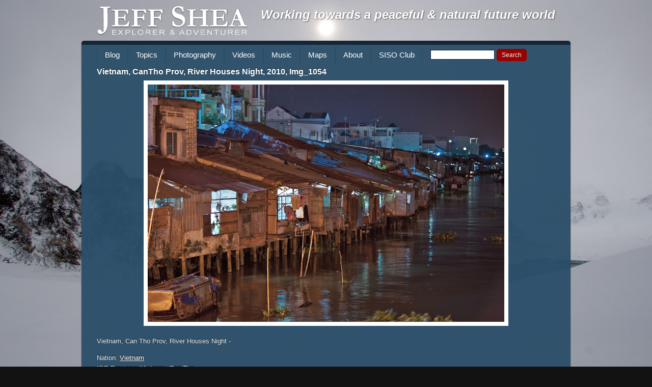

--- FILE ---
content_type: text/html; charset=UTF-8
request_url: https://jeffshea.org/photos/vietnam-cantho-prov-river-houses-night-2010-img_1054/
body_size: 38249
content:
<!DOCTYPE html>
<!--[if lt IE 7]><html lang="en-US" class="no-js lt-ie9 lt-ie8 lt-ie7"><![endif]-->
<!--[if IE 7]><html lang="en-US" class="no-js lt-ie9 lt-ie8"><![endif]-->
<!--[if IE 8]><html lang="en-US" class="no-js lt-ie9"><![endif]-->
<!--[if gt IE 8]><!--><html lang="en-US" class="no-js"><!--<![endif]-->
<head>
	<meta charset="UTF-8">
	<title>  Vietnam, CanTho Prov, River Houses Night, 2010, Img_1054 : Jeff Shea</title>

	<!-- Meta -->
	<!-- <meta name="viewport" content="width=device-width,initial-scale=1.0,maximum-scale=1.0,user-scalable=0;"> -->
	<meta name="description" content="Explorer &amp; Adventurer">

	<link rel="shortcut icon" href="https://jeffshea.org/wp-content/themes/html5blank/favicon.ico">

	<!-- CSS + jQuery + JavaScript -->
	<meta name='robots' content='max-image-preview:large' />
<link rel='dns-prefetch' href='//ajax.googleapis.com' />
<link rel="alternate" title="oEmbed (JSON)" type="application/json+oembed" href="https://jeffshea.org/wp-json/oembed/1.0/embed?url=https%3A%2F%2Fjeffshea.org%2Fphotos%2Fvietnam-cantho-prov-river-houses-night-2010-img_1054%2F" />
<link rel="alternate" title="oEmbed (XML)" type="text/xml+oembed" href="https://jeffshea.org/wp-json/oembed/1.0/embed?url=https%3A%2F%2Fjeffshea.org%2Fphotos%2Fvietnam-cantho-prov-river-houses-night-2010-img_1054%2F&#038;format=xml" />
<style id='wp-img-auto-sizes-contain-inline-css' type='text/css'>
img:is([sizes=auto i],[sizes^="auto," i]){contain-intrinsic-size:3000px 1500px}
/*# sourceURL=wp-img-auto-sizes-contain-inline-css */
</style>
<style id='wp-emoji-styles-inline-css' type='text/css'>

	img.wp-smiley, img.emoji {
		display: inline !important;
		border: none !important;
		box-shadow: none !important;
		height: 1em !important;
		width: 1em !important;
		margin: 0 0.07em !important;
		vertical-align: -0.1em !important;
		background: none !important;
		padding: 0 !important;
	}
/*# sourceURL=wp-emoji-styles-inline-css */
</style>
<style id='wp-block-library-inline-css' type='text/css'>
:root{--wp-block-synced-color:#7a00df;--wp-block-synced-color--rgb:122,0,223;--wp-bound-block-color:var(--wp-block-synced-color);--wp-editor-canvas-background:#ddd;--wp-admin-theme-color:#007cba;--wp-admin-theme-color--rgb:0,124,186;--wp-admin-theme-color-darker-10:#006ba1;--wp-admin-theme-color-darker-10--rgb:0,107,160.5;--wp-admin-theme-color-darker-20:#005a87;--wp-admin-theme-color-darker-20--rgb:0,90,135;--wp-admin-border-width-focus:2px}@media (min-resolution:192dpi){:root{--wp-admin-border-width-focus:1.5px}}.wp-element-button{cursor:pointer}:root .has-very-light-gray-background-color{background-color:#eee}:root .has-very-dark-gray-background-color{background-color:#313131}:root .has-very-light-gray-color{color:#eee}:root .has-very-dark-gray-color{color:#313131}:root .has-vivid-green-cyan-to-vivid-cyan-blue-gradient-background{background:linear-gradient(135deg,#00d084,#0693e3)}:root .has-purple-crush-gradient-background{background:linear-gradient(135deg,#34e2e4,#4721fb 50%,#ab1dfe)}:root .has-hazy-dawn-gradient-background{background:linear-gradient(135deg,#faaca8,#dad0ec)}:root .has-subdued-olive-gradient-background{background:linear-gradient(135deg,#fafae1,#67a671)}:root .has-atomic-cream-gradient-background{background:linear-gradient(135deg,#fdd79a,#004a59)}:root .has-nightshade-gradient-background{background:linear-gradient(135deg,#330968,#31cdcf)}:root .has-midnight-gradient-background{background:linear-gradient(135deg,#020381,#2874fc)}:root{--wp--preset--font-size--normal:16px;--wp--preset--font-size--huge:42px}.has-regular-font-size{font-size:1em}.has-larger-font-size{font-size:2.625em}.has-normal-font-size{font-size:var(--wp--preset--font-size--normal)}.has-huge-font-size{font-size:var(--wp--preset--font-size--huge)}.has-text-align-center{text-align:center}.has-text-align-left{text-align:left}.has-text-align-right{text-align:right}.has-fit-text{white-space:nowrap!important}#end-resizable-editor-section{display:none}.aligncenter{clear:both}.items-justified-left{justify-content:flex-start}.items-justified-center{justify-content:center}.items-justified-right{justify-content:flex-end}.items-justified-space-between{justify-content:space-between}.screen-reader-text{border:0;clip-path:inset(50%);height:1px;margin:-1px;overflow:hidden;padding:0;position:absolute;width:1px;word-wrap:normal!important}.screen-reader-text:focus{background-color:#ddd;clip-path:none;color:#444;display:block;font-size:1em;height:auto;left:5px;line-height:normal;padding:15px 23px 14px;text-decoration:none;top:5px;width:auto;z-index:100000}html :where(.has-border-color){border-style:solid}html :where([style*=border-top-color]){border-top-style:solid}html :where([style*=border-right-color]){border-right-style:solid}html :where([style*=border-bottom-color]){border-bottom-style:solid}html :where([style*=border-left-color]){border-left-style:solid}html :where([style*=border-width]){border-style:solid}html :where([style*=border-top-width]){border-top-style:solid}html :where([style*=border-right-width]){border-right-style:solid}html :where([style*=border-bottom-width]){border-bottom-style:solid}html :where([style*=border-left-width]){border-left-style:solid}html :where(img[class*=wp-image-]){height:auto;max-width:100%}:where(figure){margin:0 0 1em}html :where(.is-position-sticky){--wp-admin--admin-bar--position-offset:var(--wp-admin--admin-bar--height,0px)}@media screen and (max-width:600px){html :where(.is-position-sticky){--wp-admin--admin-bar--position-offset:0px}}

/*# sourceURL=wp-block-library-inline-css */
</style><style id='global-styles-inline-css' type='text/css'>
:root{--wp--preset--aspect-ratio--square: 1;--wp--preset--aspect-ratio--4-3: 4/3;--wp--preset--aspect-ratio--3-4: 3/4;--wp--preset--aspect-ratio--3-2: 3/2;--wp--preset--aspect-ratio--2-3: 2/3;--wp--preset--aspect-ratio--16-9: 16/9;--wp--preset--aspect-ratio--9-16: 9/16;--wp--preset--color--black: #000000;--wp--preset--color--cyan-bluish-gray: #abb8c3;--wp--preset--color--white: #ffffff;--wp--preset--color--pale-pink: #f78da7;--wp--preset--color--vivid-red: #cf2e2e;--wp--preset--color--luminous-vivid-orange: #ff6900;--wp--preset--color--luminous-vivid-amber: #fcb900;--wp--preset--color--light-green-cyan: #7bdcb5;--wp--preset--color--vivid-green-cyan: #00d084;--wp--preset--color--pale-cyan-blue: #8ed1fc;--wp--preset--color--vivid-cyan-blue: #0693e3;--wp--preset--color--vivid-purple: #9b51e0;--wp--preset--gradient--vivid-cyan-blue-to-vivid-purple: linear-gradient(135deg,rgb(6,147,227) 0%,rgb(155,81,224) 100%);--wp--preset--gradient--light-green-cyan-to-vivid-green-cyan: linear-gradient(135deg,rgb(122,220,180) 0%,rgb(0,208,130) 100%);--wp--preset--gradient--luminous-vivid-amber-to-luminous-vivid-orange: linear-gradient(135deg,rgb(252,185,0) 0%,rgb(255,105,0) 100%);--wp--preset--gradient--luminous-vivid-orange-to-vivid-red: linear-gradient(135deg,rgb(255,105,0) 0%,rgb(207,46,46) 100%);--wp--preset--gradient--very-light-gray-to-cyan-bluish-gray: linear-gradient(135deg,rgb(238,238,238) 0%,rgb(169,184,195) 100%);--wp--preset--gradient--cool-to-warm-spectrum: linear-gradient(135deg,rgb(74,234,220) 0%,rgb(151,120,209) 20%,rgb(207,42,186) 40%,rgb(238,44,130) 60%,rgb(251,105,98) 80%,rgb(254,248,76) 100%);--wp--preset--gradient--blush-light-purple: linear-gradient(135deg,rgb(255,206,236) 0%,rgb(152,150,240) 100%);--wp--preset--gradient--blush-bordeaux: linear-gradient(135deg,rgb(254,205,165) 0%,rgb(254,45,45) 50%,rgb(107,0,62) 100%);--wp--preset--gradient--luminous-dusk: linear-gradient(135deg,rgb(255,203,112) 0%,rgb(199,81,192) 50%,rgb(65,88,208) 100%);--wp--preset--gradient--pale-ocean: linear-gradient(135deg,rgb(255,245,203) 0%,rgb(182,227,212) 50%,rgb(51,167,181) 100%);--wp--preset--gradient--electric-grass: linear-gradient(135deg,rgb(202,248,128) 0%,rgb(113,206,126) 100%);--wp--preset--gradient--midnight: linear-gradient(135deg,rgb(2,3,129) 0%,rgb(40,116,252) 100%);--wp--preset--font-size--small: 13px;--wp--preset--font-size--medium: 20px;--wp--preset--font-size--large: 36px;--wp--preset--font-size--x-large: 42px;--wp--preset--spacing--20: 0.44rem;--wp--preset--spacing--30: 0.67rem;--wp--preset--spacing--40: 1rem;--wp--preset--spacing--50: 1.5rem;--wp--preset--spacing--60: 2.25rem;--wp--preset--spacing--70: 3.38rem;--wp--preset--spacing--80: 5.06rem;--wp--preset--shadow--natural: 6px 6px 9px rgba(0, 0, 0, 0.2);--wp--preset--shadow--deep: 12px 12px 50px rgba(0, 0, 0, 0.4);--wp--preset--shadow--sharp: 6px 6px 0px rgba(0, 0, 0, 0.2);--wp--preset--shadow--outlined: 6px 6px 0px -3px rgb(255, 255, 255), 6px 6px rgb(0, 0, 0);--wp--preset--shadow--crisp: 6px 6px 0px rgb(0, 0, 0);}:where(.is-layout-flex){gap: 0.5em;}:where(.is-layout-grid){gap: 0.5em;}body .is-layout-flex{display: flex;}.is-layout-flex{flex-wrap: wrap;align-items: center;}.is-layout-flex > :is(*, div){margin: 0;}body .is-layout-grid{display: grid;}.is-layout-grid > :is(*, div){margin: 0;}:where(.wp-block-columns.is-layout-flex){gap: 2em;}:where(.wp-block-columns.is-layout-grid){gap: 2em;}:where(.wp-block-post-template.is-layout-flex){gap: 1.25em;}:where(.wp-block-post-template.is-layout-grid){gap: 1.25em;}.has-black-color{color: var(--wp--preset--color--black) !important;}.has-cyan-bluish-gray-color{color: var(--wp--preset--color--cyan-bluish-gray) !important;}.has-white-color{color: var(--wp--preset--color--white) !important;}.has-pale-pink-color{color: var(--wp--preset--color--pale-pink) !important;}.has-vivid-red-color{color: var(--wp--preset--color--vivid-red) !important;}.has-luminous-vivid-orange-color{color: var(--wp--preset--color--luminous-vivid-orange) !important;}.has-luminous-vivid-amber-color{color: var(--wp--preset--color--luminous-vivid-amber) !important;}.has-light-green-cyan-color{color: var(--wp--preset--color--light-green-cyan) !important;}.has-vivid-green-cyan-color{color: var(--wp--preset--color--vivid-green-cyan) !important;}.has-pale-cyan-blue-color{color: var(--wp--preset--color--pale-cyan-blue) !important;}.has-vivid-cyan-blue-color{color: var(--wp--preset--color--vivid-cyan-blue) !important;}.has-vivid-purple-color{color: var(--wp--preset--color--vivid-purple) !important;}.has-black-background-color{background-color: var(--wp--preset--color--black) !important;}.has-cyan-bluish-gray-background-color{background-color: var(--wp--preset--color--cyan-bluish-gray) !important;}.has-white-background-color{background-color: var(--wp--preset--color--white) !important;}.has-pale-pink-background-color{background-color: var(--wp--preset--color--pale-pink) !important;}.has-vivid-red-background-color{background-color: var(--wp--preset--color--vivid-red) !important;}.has-luminous-vivid-orange-background-color{background-color: var(--wp--preset--color--luminous-vivid-orange) !important;}.has-luminous-vivid-amber-background-color{background-color: var(--wp--preset--color--luminous-vivid-amber) !important;}.has-light-green-cyan-background-color{background-color: var(--wp--preset--color--light-green-cyan) !important;}.has-vivid-green-cyan-background-color{background-color: var(--wp--preset--color--vivid-green-cyan) !important;}.has-pale-cyan-blue-background-color{background-color: var(--wp--preset--color--pale-cyan-blue) !important;}.has-vivid-cyan-blue-background-color{background-color: var(--wp--preset--color--vivid-cyan-blue) !important;}.has-vivid-purple-background-color{background-color: var(--wp--preset--color--vivid-purple) !important;}.has-black-border-color{border-color: var(--wp--preset--color--black) !important;}.has-cyan-bluish-gray-border-color{border-color: var(--wp--preset--color--cyan-bluish-gray) !important;}.has-white-border-color{border-color: var(--wp--preset--color--white) !important;}.has-pale-pink-border-color{border-color: var(--wp--preset--color--pale-pink) !important;}.has-vivid-red-border-color{border-color: var(--wp--preset--color--vivid-red) !important;}.has-luminous-vivid-orange-border-color{border-color: var(--wp--preset--color--luminous-vivid-orange) !important;}.has-luminous-vivid-amber-border-color{border-color: var(--wp--preset--color--luminous-vivid-amber) !important;}.has-light-green-cyan-border-color{border-color: var(--wp--preset--color--light-green-cyan) !important;}.has-vivid-green-cyan-border-color{border-color: var(--wp--preset--color--vivid-green-cyan) !important;}.has-pale-cyan-blue-border-color{border-color: var(--wp--preset--color--pale-cyan-blue) !important;}.has-vivid-cyan-blue-border-color{border-color: var(--wp--preset--color--vivid-cyan-blue) !important;}.has-vivid-purple-border-color{border-color: var(--wp--preset--color--vivid-purple) !important;}.has-vivid-cyan-blue-to-vivid-purple-gradient-background{background: var(--wp--preset--gradient--vivid-cyan-blue-to-vivid-purple) !important;}.has-light-green-cyan-to-vivid-green-cyan-gradient-background{background: var(--wp--preset--gradient--light-green-cyan-to-vivid-green-cyan) !important;}.has-luminous-vivid-amber-to-luminous-vivid-orange-gradient-background{background: var(--wp--preset--gradient--luminous-vivid-amber-to-luminous-vivid-orange) !important;}.has-luminous-vivid-orange-to-vivid-red-gradient-background{background: var(--wp--preset--gradient--luminous-vivid-orange-to-vivid-red) !important;}.has-very-light-gray-to-cyan-bluish-gray-gradient-background{background: var(--wp--preset--gradient--very-light-gray-to-cyan-bluish-gray) !important;}.has-cool-to-warm-spectrum-gradient-background{background: var(--wp--preset--gradient--cool-to-warm-spectrum) !important;}.has-blush-light-purple-gradient-background{background: var(--wp--preset--gradient--blush-light-purple) !important;}.has-blush-bordeaux-gradient-background{background: var(--wp--preset--gradient--blush-bordeaux) !important;}.has-luminous-dusk-gradient-background{background: var(--wp--preset--gradient--luminous-dusk) !important;}.has-pale-ocean-gradient-background{background: var(--wp--preset--gradient--pale-ocean) !important;}.has-electric-grass-gradient-background{background: var(--wp--preset--gradient--electric-grass) !important;}.has-midnight-gradient-background{background: var(--wp--preset--gradient--midnight) !important;}.has-small-font-size{font-size: var(--wp--preset--font-size--small) !important;}.has-medium-font-size{font-size: var(--wp--preset--font-size--medium) !important;}.has-large-font-size{font-size: var(--wp--preset--font-size--large) !important;}.has-x-large-font-size{font-size: var(--wp--preset--font-size--x-large) !important;}
/*# sourceURL=global-styles-inline-css */
</style>

<style id='classic-theme-styles-inline-css' type='text/css'>
/*! This file is auto-generated */
.wp-block-button__link{color:#fff;background-color:#32373c;border-radius:9999px;box-shadow:none;text-decoration:none;padding:calc(.667em + 2px) calc(1.333em + 2px);font-size:1.125em}.wp-block-file__button{background:#32373c;color:#fff;text-decoration:none}
/*# sourceURL=/wp-includes/css/classic-themes.min.css */
</style>
<link rel='stylesheet' id='contact-form-7-css' href='https://jeffshea.org/wp-content/plugins/contact-form-7/includes/css/styles.css?ver=5.9.7' media='all' />
<link rel='stylesheet' id='SearchAutocomplete-theme-css' href='https://jeffshea.org/wp-content/plugins/search-autocomplete/css/ui-lightness/jquery-ui-1.9.2.custom.min.css?ver=1.9.2' media='all' />
<link rel='stylesheet' id='html5blank-css' href='https://jeffshea.org/wp-content/themes/html5blank/style.css?ver=1.0' media='all' />
<script type="text/javascript" src="https://ajax.googleapis.com/ajax/libs/jquery/1.12.4/jquery.min.js?ver=1.12.4" id="jquery-js"></script>
<script type="text/javascript" src="https://jeffshea.org/wp-content/themes/html5blank/js/modernizr.js?ver=2.6.2" id="modernizr-js"></script>
<script type="text/javascript" src="https://jeffshea.org/wp-content/themes/html5blank/js/scripts.js?ver=1.0.0" id="html5blankscripts-js"></script>
<link rel="https://api.w.org/" href="https://jeffshea.org/wp-json/" />	<link rel="stylesheet" href="https://jeffshea.org/wp-content/themes/jeffshea2012/style.css">

</head>
<body class="wp-singular photos-template-default single single-photos postid-13959 wp-theme-html5blank wp-child-theme-jeffshea2012 newtoshow vietnam-cantho-prov-river-houses-night-2010-img_1054">

	<!-- Header -->
	<header>

		<!-- Wrapper -->
		<div class="wrapper">

			<!-- Logo -->
			<div id="logo">
				<a href="https://jeffshea.org">
					<img src="https://jeffshea.org/wp-content/themes/jeffshea2012/img/logo.png" alt="Logo">
				</a>
                 <h1 style="float:right;text-shadow: 1px 1px 2px rgba(0,0,0,0.5);font-style:italic;">Working towards a peaceful & natural future world</h1>
			</div>
			<!-- /Logo -->

		</div>
		<!-- /Wrapper -->

	</header>
	<!-- /Header -->

	<!-- Wrapper -->
	<div class="wrapper">
	<ul id="menu-mainnav" class="menu"><li id="menu-item-22811" class="menu-item menu-item-type-custom menu-item-object-custom menu-item-22811"><a href="http://jeffshea.org/category/blog/">Blog</a></li>
<li id="menu-item-11343" class="menu-item menu-item-type-custom menu-item-object-custom menu-item-has-children menu-item-11343"><a href="#">Topics</a>
<ul class="sub-menu">
	<li id="menu-item-11333" class="menu-item menu-item-type-taxonomy menu-item-object-category menu-item-has-children menu-item-11333"><a href="https://jeffshea.org/category/blog/adventure/">Adventure</a>
	<ul class="sub-menu">
		<li id="menu-item-22684" class="menu-item menu-item-type-custom menu-item-object-custom menu-item-22684"><a target="_blank" href="http://7summits.com/info/7stats/statistics_k.php?s_fm=0&#038;s_fl=0&#038;s_qfn=&#038;s_qf10_id=Yes&#038;s_qf10_id=Yes&#038;s_sfn0=0&#038;s_sfn1=-0&#038;s_sfn2=1">Seven Summits</a></li>
	</ul>
</li>
	<li id="menu-item-11335" class="menu-item menu-item-type-taxonomy menu-item-object-category menu-item-11335"><a href="https://jeffshea.org/category/blog/music-art/">Music &amp; Art</a></li>
	<li id="menu-item-11336" class="menu-item menu-item-type-taxonomy menu-item-object-category menu-item-11336"><a href="https://jeffshea.org/category/blog/philosophy/">Philosophy</a></li>
	<li id="menu-item-11337" class="menu-item menu-item-type-taxonomy menu-item-object-category menu-item-11337"><a href="https://jeffshea.org/category/blog/world-economics/">World Economics</a></li>
</ul>
</li>
<li id="menu-item-21915" class="menu-item menu-item-type-post_type menu-item-object-page menu-item-has-children menu-item-21915"><a href="https://jeffshea.org/travel_photos/">Photography</a>
<ul class="sub-menu">
	<li id="menu-item-21957" class="menu-item menu-item-type-post_type menu-item-object-page menu-item-21957"><a href="https://jeffshea.org/travel_photos/by-iso-province/">By ISO Province</a></li>
	<li id="menu-item-21956" class="menu-item menu-item-type-post_type menu-item-object-page menu-item-21956"><a href="https://jeffshea.org/travel_photos/by-tcc-country/">By TCC Country</a></li>
	<li id="menu-item-21955" class="menu-item menu-item-type-post_type menu-item-object-page menu-item-21955"><a href="https://jeffshea.org/travel_photos/by-nation/">By Nation</a></li>
	<li id="menu-item-21954" class="menu-item menu-item-type-post_type menu-item-object-page menu-item-21954"><a href="https://jeffshea.org/travel_photos/by-place/">By Place</a></li>
	<li id="menu-item-22484" class="menu-item menu-item-type-post_type menu-item-object-page menu-item-22484"><a href="https://jeffshea.org/travel_photos/by-category/">By Category</a></li>
	<li id="menu-item-22510" class="menu-item menu-item-type-post_type menu-item-object-page menu-item-22510"><a href="https://jeffshea.org/travel_photos/all-photos/">All Photos</a></li>
</ul>
</li>
<li id="menu-item-22366" class="menu-item menu-item-type-taxonomy menu-item-object-category menu-item-22366"><a href="https://jeffshea.org/category/videos/">Videos</a></li>
<li id="menu-item-22365" class="menu-item menu-item-type-taxonomy menu-item-object-category menu-item-has-children menu-item-22365"><a href="https://jeffshea.org/category/music/">Music</a>
<ul class="sub-menu">
	<li id="menu-item-22686" class="menu-item menu-item-type-custom menu-item-object-custom menu-item-22686"><a href="https://soundcloud.com/hopelessromanticsmusic">Hopeless Romantics</a></li>
</ul>
</li>
<li id="menu-item-21923" class="menu-item menu-item-type-custom menu-item-object-custom menu-item-21923"><a href="http://www.jeffshea.info/maps.php">Maps</a></li>
<li id="menu-item-22490" class="menu-item menu-item-type-post_type menu-item-object-page menu-item-22490"><a href="https://jeffshea.org/about/">About</a></li>
<li id="menu-item-22683" class="menu-item menu-item-type-custom menu-item-object-custom menu-item-22683"><a href="http://siso.jeffshea.info">SISO Club</a></li>
<li><!-- Searchform -->
<form method="get" class="search" action="https://jeffshea.org" >
	<input id="s" type="text" name="s" onfocus="if(this.value==''){this.value=''};" 
	onblur="if(this.value==''){this.value=''};" value="">
	<input class="searchsubmit" type="submit" value="Search">
</form>
<!-- /Searchform --></li></ul>
<!-- <script src="http://cdnjs.cloudflare.com/ajax/libs/jquery.waitforimages/1.5.0/jquery.waitforimages.min.js"></script>
 -->
<!-- <script src="https://unpkg.com/imagesloaded@4/imagesloaded.pkgd.min.js"></script> -->
<script src="https://jeffshea.org/wp-content/themes/jeffshea2012/js/imagesloaded.pkgd.min.js"></script>

	<!-- Section -->
	<section>

	
		<!-- Article -->
		<article id="post-13959" class="post-13959 photos type-photos status-publish hentry category-newtoshow newtoshow">

			<!-- Post Thumbnail -->
						<!-- /Post Thumbnail -->

			<!-- Post Title -->
			<h5>
				<a href="https://jeffshea.org/photos/vietnam-cantho-prov-river-houses-night-2010-img_1054/" title="Vietnam, CanTho Prov, River Houses Night, 2010, Img_1054">Vietnam, CanTho Prov, River Houses Night, 2010, Img_1054</a>
			</h5>
			<!-- /Post Title -->

			<!-- Post Details -->
			<span class="comments"></span>
			<!-- /Post Details -->

			
<!-- 			<div class="aligncenter"><img width="700" src="https://jeffshea.org/wp-content/uploads/2013/10/Vietnam,CanThoProv,RiverHousesNight,2010,img_11054.jpg" title="Vietnam, CanTho Prov, River Houses Night, 2010, Img_1054" alt="Vietnam, CanTho Prov, River Houses Night, 2010, Img_1054"></div>
 -->			
			<div id="main_image_container" class="aligncenter"><img src="https://jeffshea.org/wp-content/uploads/2013/10/Vietnam,CanThoProv,RiverHousesNight,2010,img_11054.jpg" title="Vietnam, CanTho Prov, River Houses Night, 2010, Img_1054" alt="Vietnam, CanTho Prov, River Houses Night, 2010, Img_1054" id="main_image"></div>

			<p>Vietnam, Can Tho Prov, River Houses Night -</p>
			<ul class="information post-13959">
				<li>Nation: <a href="https://jeffshea.org/getphotos.php?t=nation&amp;a=Vietnam">Vietnam</a></li>

				<li>ISO Province: <a href="https://jeffshea.org/getphotos.php?t=iso_province&amp;a=Vietnam, Can Tho">Vietnam, Can Tho</a></li>

				<li>TCC Country: <a href="https://jeffshea.org/getphotos.php?t=tcc_country&amp;a=Vietnam">Vietnam</a></li>

				<li>Place: <a href="https://jeffshea.org/getphotos.php?t=place&amp;a="></a></li>

				<li>Year: <a href="https://jeffshea.org/getphotos.php?t=year&amp;a=2010">2010</a></li>

				<li>File name: Vietnam,CanThoProv,RiverHousesNight,2010,img_11054.jpg</li>

				<li>Categories: <a href="https://jeffshea.org/category/newtoshow/" rel="tag">New to Show</a></li>

				
				<li>Photo upload size: 700&times;466</li>
				<li id="displaySize">Photo display size: </li>

				</ul>


			<p><a href="https://jeffshea.org/travel_photos/">Return to Travel Photos</a>

			<br class="clear">

			
			<p></p>

			<p></p>

			
						<div class="grid"><h2>More photos from Vietnam, Can Tho</h2><div class="griditem"><div class="thumb"><a href="https://jeffshea.org/photos/vietnam-cantho-prov-river-houses-night-2010-img_1054/" class="id_13959"><img width="150" height="100" src="https://jeffshea.org/wp-content/uploads/2013/10/Vietnam,CanThoProv,RiverHousesNight,2010,img_11054-150x100.jpg" class="attachment-thumbnail size-thumbnail" alt="" decoding="async" srcset="https://jeffshea.org/wp-content/uploads/2013/10/Vietnam,CanThoProv,RiverHousesNight,2010,img_11054-150x100.jpg 150w, https://jeffshea.org/wp-content/uploads/2013/10/Vietnam,CanThoProv,RiverHousesNight,2010,img_11054-250x166.jpg 250w, https://jeffshea.org/wp-content/uploads/2013/10/Vietnam,CanThoProv,RiverHousesNight,2010,img_11054-120x79.jpg 120w, https://jeffshea.org/wp-content/uploads/2013/10/Vietnam,CanThoProv,RiverHousesNight,2010,img_11054.jpg 700w, https://jeffshea.org/wp-content/uploads/2013/10/Vietnam,CanThoProv,RiverHousesNight,2010,img_11054-150x100@2x.jpg 300w" sizes="(max-width: 150px) 100vw, 150px" /></a></div> <!-- .thumb --><ul class="thumb_caption"><li class="caption">Vietnam, Can Tho Prov, River Houses Night -&hellip;</li><li class="navlink"><a href="https://jeffshea.org/getphotos.php?t=iso_province&a=Vietnam, Can Tho"> Can Tho</a>, <a href="https://jeffshea.org/getphotos.php?t=tcc_country&a=Vietnam">Vietnam</a></li></ul><!-- .thumb_caption --></div><!-- .griditem --><div class="griditem"><div class="thumb"><a href="https://jeffshea.org/photos/vietnam-can-tho-prov-boat-vendor-2010-img-1176/" class="id_17063"><img width="150" height="100" src="https://jeffshea.org/wp-content/uploads/2013/10/Vietnam,_Can_Tho_Prov,_Boat_Vendor,_2010,_IMG_1176-150x100.jpg" class="attachment-thumbnail size-thumbnail" alt="" decoding="async" srcset="https://jeffshea.org/wp-content/uploads/2013/10/Vietnam,_Can_Tho_Prov,_Boat_Vendor,_2010,_IMG_1176-150x100.jpg 150w, https://jeffshea.org/wp-content/uploads/2013/10/Vietnam,_Can_Tho_Prov,_Boat_Vendor,_2010,_IMG_1176-250x167.jpg 250w, https://jeffshea.org/wp-content/uploads/2013/10/Vietnam,_Can_Tho_Prov,_Boat_Vendor,_2010,_IMG_1176-700x467.jpg 700w, https://jeffshea.org/wp-content/uploads/2013/10/Vietnam,_Can_Tho_Prov,_Boat_Vendor,_2010,_IMG_1176-1536x1024.jpg 1536w, https://jeffshea.org/wp-content/uploads/2013/10/Vietnam,_Can_Tho_Prov,_Boat_Vendor,_2010,_IMG_1176-2048x1365.jpg 2048w, https://jeffshea.org/wp-content/uploads/2013/10/Vietnam,_Can_Tho_Prov,_Boat_Vendor,_2010,_IMG_1176-120x80.jpg 120w, https://jeffshea.org/wp-content/uploads/2013/10/Vietnam,_Can_Tho_Prov,_Boat_Vendor,_2010,_IMG_1176-150x100@2x.jpg 300w, https://jeffshea.org/wp-content/uploads/2013/10/Vietnam,_Can_Tho_Prov,_Boat_Vendor,_2010,_IMG_1176-250x167@2x.jpg 500w, https://jeffshea.org/wp-content/uploads/2013/10/Vietnam,_Can_Tho_Prov,_Boat_Vendor,_2010,_IMG_1176-700x467@2x.jpg 1400w, https://jeffshea.org/wp-content/uploads/2013/10/Vietnam,_Can_Tho_Prov,_Boat_Vendor,_2010,_IMG_1176-2048x1365@2x.jpg 4096w" sizes="(max-width: 150px) 100vw, 150px" /></a></div> <!-- .thumb --><ul class="thumb_caption"><li class="caption">Vietnam, Can Tho Prov, Boat Vendor&hellip;</li><li class="navlink"><a href="https://jeffshea.org/getphotos.php?t=iso_province&a=Vietnam, Can Tho"> Can Tho</a>, <a href="https://jeffshea.org/getphotos.php?t=tcc_country&a=Vietnam">Vietnam</a></li></ul><!-- .thumb_caption --></div><!-- .griditem --><div class="griditem"><div class="thumb"><a href="https://jeffshea.org/photos/vietnam-can-tho-prov-pig-2010-img-1326/" class="id_17065"><img width="150" height="135" src="https://jeffshea.org/wp-content/uploads/2013/10/Vietnam,_Can_Tho_Prov,_Pig,_2010,_IMG_1326-150x135.jpg" class="attachment-thumbnail size-thumbnail" alt="" decoding="async" srcset="https://jeffshea.org/wp-content/uploads/2013/10/Vietnam,_Can_Tho_Prov,_Pig,_2010,_IMG_1326-150x135.jpg 150w, https://jeffshea.org/wp-content/uploads/2013/10/Vietnam,_Can_Tho_Prov,_Pig,_2010,_IMG_1326-250x225.jpg 250w, https://jeffshea.org/wp-content/uploads/2013/10/Vietnam,_Can_Tho_Prov,_Pig,_2010,_IMG_1326-700x629.jpg 700w, https://jeffshea.org/wp-content/uploads/2013/10/Vietnam,_Can_Tho_Prov,_Pig,_2010,_IMG_1326-1536x1380.jpg 1536w, https://jeffshea.org/wp-content/uploads/2013/10/Vietnam,_Can_Tho_Prov,_Pig,_2010,_IMG_1326-2048x1841.jpg 2048w, https://jeffshea.org/wp-content/uploads/2013/10/Vietnam,_Can_Tho_Prov,_Pig,_2010,_IMG_1326-120x108.jpg 120w, https://jeffshea.org/wp-content/uploads/2013/10/Vietnam,_Can_Tho_Prov,_Pig,_2010,_IMG_1326-150x135@2x.jpg 300w, https://jeffshea.org/wp-content/uploads/2013/10/Vietnam,_Can_Tho_Prov,_Pig,_2010,_IMG_1326-250x225@2x.jpg 500w, https://jeffshea.org/wp-content/uploads/2013/10/Vietnam,_Can_Tho_Prov,_Pig,_2010,_IMG_1326-700x629@2x.jpg 1400w, https://jeffshea.org/wp-content/uploads/2013/10/Vietnam,_Can_Tho_Prov,_Pig,_2010,_IMG_1326-2048x1841@2x.jpg 4096w" sizes="(max-width: 150px) 100vw, 150px" /></a></div> <!-- .thumb --><ul class="thumb_caption"><li class="caption">Vietnam, Can Tho Prov, Pig&hellip;</li><li class="navlink"><a href="https://jeffshea.org/getphotos.php?t=iso_province&a=Vietnam, Can Tho"> Can Tho</a>, <a href="https://jeffshea.org/getphotos.php?t=tcc_country&a=Vietnam">Vietnam</a></li></ul><!-- .thumb_caption --></div><!-- .griditem --></div>




			
		</article>
		<!-- /Article -->

	
	
	</section>
	<!-- /Section -->

<script>
//   $("#main_image").load(function() {
//		img_x = $("#main_image").width();
//		img_y = $("#main_image").height();
//		$("#displaySize").append(img_x + "&times;" + img_y);
//   });

	// $("#main_image").waitForImages(function(){
	// 	x_dim = $(this).width();
	// 	y_dim = $(this).height();
	// 	$("#displaySize").append(x_dim + "&times;" + y_dim);
	// 	// alert(x_dim + "x" + y_dim);
	// });

	// USES imagesLoaded jQuery plugin from https://github.com/desandro/imagesloaded
	$('#main_image_container').imagesLoaded( function() {
	  // images have loaded
	  main_img = $("#main_image");
	  x_dim = $(main_img).width();
		y_dim = $(main_img).height();
		$("#displaySize").append(x_dim + "&times;" + y_dim);
	});



</script>

<!-- Sidebar -->
<aside id="sidebar">

	<!-- Searchform -->
<form method="get" class="search" action="https://jeffshea.org" >
	<input id="s" type="text" name="s" onfocus="if(this.value==''){this.value=''};" 
	onblur="if(this.value==''){this.value=''};" value="">
	<input class="searchsubmit" type="submit" value="Search">
</form>
<!-- /Searchform -->    		
	<div class="sidebar-widget">
			</div>
	
	<div class="sidebar-widget">
			</div>
		
</aside>
<!-- /Sidebar -->
	<!-- Footer -->
	<footer>

		<!-- Copyright -->
		<p class="copyright">
			&copy; 2026 Copyright <a href="//www.doubleswirl.com" title="doubleswirl" target="_blank">doubleswirl</a>.

		</p>
		<!-- /Copyright -->

	</footer>
	<!-- /Footer -->

	</div>
	<!-- /Wrapper -->

	<script type="speculationrules">
{"prefetch":[{"source":"document","where":{"and":[{"href_matches":"/*"},{"not":{"href_matches":["/wp-*.php","/wp-admin/*","/wp-content/uploads/*","/wp-content/*","/wp-content/plugins/*","/wp-content/themes/jeffshea2012/*","/wp-content/themes/html5blank/*","/*\\?(.+)"]}},{"not":{"selector_matches":"a[rel~=\"nofollow\"]"}},{"not":{"selector_matches":".no-prefetch, .no-prefetch a"}}]},"eagerness":"conservative"}]}
</script>
<!-- Optimised Asynchronous Google Analytics --><script>var _gaq=[['_setAccount','UA-5974963-33'],['_trackPageview']];
            (function(d,t){var g=d.createElement(t),s=d.getElementsByTagName(t)[0];
            g.src=('https:'==location.protocol?'//ssl':'//www')+'.google-analytics.com/ga.js';
            s.parentNode.insertBefore(g,s)}(document,'script'));</script><!-- Protocol Relative jQuery fall back if Google CDN offline --><script>window.jQuery || document.write('<script src="https://jeffshea.org/wp-content/themes/html5blank/js/jquery-1.8.2.min.js"><\/script>')</script><script type="text/javascript" src="https://jeffshea.org/wp-includes/js/dist/hooks.min.js?ver=dd5603f07f9220ed27f1" id="wp-hooks-js"></script>
<script type="text/javascript" src="https://jeffshea.org/wp-includes/js/dist/i18n.min.js?ver=c26c3dc7bed366793375" id="wp-i18n-js"></script>
<script type="text/javascript" id="wp-i18n-js-after">
/* <![CDATA[ */
wp.i18n.setLocaleData( { 'text direction\u0004ltr': [ 'ltr' ] } );
//# sourceURL=wp-i18n-js-after
/* ]]> */
</script>
<script type="text/javascript" src="https://jeffshea.org/wp-content/plugins/contact-form-7/includes/swv/js/index.js?ver=5.9.7" id="swv-js"></script>
<script type="text/javascript" id="contact-form-7-js-extra">
/* <![CDATA[ */
var wpcf7 = {"api":{"root":"https://jeffshea.org/wp-json/","namespace":"contact-form-7/v1"}};
//# sourceURL=contact-form-7-js-extra
/* ]]> */
</script>
<script type="text/javascript" src="https://jeffshea.org/wp-content/plugins/contact-form-7/includes/js/index.js?ver=5.9.7" id="contact-form-7-js"></script>
<script type="text/javascript" src="https://jeffshea.org/wp-includes/js/jquery/ui/core.min.js?ver=1.13.3" id="jquery-ui-core-js"></script>
<script type="text/javascript" src="https://jeffshea.org/wp-includes/js/jquery/ui/menu.min.js?ver=1.13.3" id="jquery-ui-menu-js"></script>
<script type="text/javascript" src="https://jeffshea.org/wp-includes/js/dist/dom-ready.min.js?ver=f77871ff7694fffea381" id="wp-dom-ready-js"></script>
<script type="text/javascript" src="https://jeffshea.org/wp-includes/js/dist/a11y.min.js?ver=cb460b4676c94bd228ed" id="wp-a11y-js"></script>
<script type="text/javascript" src="https://jeffshea.org/wp-includes/js/jquery/ui/autocomplete.min.js?ver=1.13.3" id="jquery-ui-autocomplete-js"></script>
<script type="text/javascript" id="SearchAutocomplete-js-extra">
/* <![CDATA[ */
var SearchAutocomplete = {"ajaxurl":"https://jeffshea.org/wp-admin/admin-ajax.php","fieldName":"#s","minLength":"3","delay":"500","autoFocus":"false"};
//# sourceURL=SearchAutocomplete-js-extra
/* ]]> */
</script>
<script type="text/javascript" src="https://jeffshea.org/wp-content/plugins/search-autocomplete/js/search-autocomplete.min.js?ver=1.0.0" id="SearchAutocomplete-js"></script>
<script id="wp-emoji-settings" type="application/json">
{"baseUrl":"https://s.w.org/images/core/emoji/17.0.2/72x72/","ext":".png","svgUrl":"https://s.w.org/images/core/emoji/17.0.2/svg/","svgExt":".svg","source":{"concatemoji":"https://jeffshea.org/wp-includes/js/wp-emoji-release.min.js?ver=6.9"}}
</script>
<script type="module">
/* <![CDATA[ */
/*! This file is auto-generated */
const a=JSON.parse(document.getElementById("wp-emoji-settings").textContent),o=(window._wpemojiSettings=a,"wpEmojiSettingsSupports"),s=["flag","emoji"];function i(e){try{var t={supportTests:e,timestamp:(new Date).valueOf()};sessionStorage.setItem(o,JSON.stringify(t))}catch(e){}}function c(e,t,n){e.clearRect(0,0,e.canvas.width,e.canvas.height),e.fillText(t,0,0);t=new Uint32Array(e.getImageData(0,0,e.canvas.width,e.canvas.height).data);e.clearRect(0,0,e.canvas.width,e.canvas.height),e.fillText(n,0,0);const a=new Uint32Array(e.getImageData(0,0,e.canvas.width,e.canvas.height).data);return t.every((e,t)=>e===a[t])}function p(e,t){e.clearRect(0,0,e.canvas.width,e.canvas.height),e.fillText(t,0,0);var n=e.getImageData(16,16,1,1);for(let e=0;e<n.data.length;e++)if(0!==n.data[e])return!1;return!0}function u(e,t,n,a){switch(t){case"flag":return n(e,"\ud83c\udff3\ufe0f\u200d\u26a7\ufe0f","\ud83c\udff3\ufe0f\u200b\u26a7\ufe0f")?!1:!n(e,"\ud83c\udde8\ud83c\uddf6","\ud83c\udde8\u200b\ud83c\uddf6")&&!n(e,"\ud83c\udff4\udb40\udc67\udb40\udc62\udb40\udc65\udb40\udc6e\udb40\udc67\udb40\udc7f","\ud83c\udff4\u200b\udb40\udc67\u200b\udb40\udc62\u200b\udb40\udc65\u200b\udb40\udc6e\u200b\udb40\udc67\u200b\udb40\udc7f");case"emoji":return!a(e,"\ud83e\u1fac8")}return!1}function f(e,t,n,a){let r;const o=(r="undefined"!=typeof WorkerGlobalScope&&self instanceof WorkerGlobalScope?new OffscreenCanvas(300,150):document.createElement("canvas")).getContext("2d",{willReadFrequently:!0}),s=(o.textBaseline="top",o.font="600 32px Arial",{});return e.forEach(e=>{s[e]=t(o,e,n,a)}),s}function r(e){var t=document.createElement("script");t.src=e,t.defer=!0,document.head.appendChild(t)}a.supports={everything:!0,everythingExceptFlag:!0},new Promise(t=>{let n=function(){try{var e=JSON.parse(sessionStorage.getItem(o));if("object"==typeof e&&"number"==typeof e.timestamp&&(new Date).valueOf()<e.timestamp+604800&&"object"==typeof e.supportTests)return e.supportTests}catch(e){}return null}();if(!n){if("undefined"!=typeof Worker&&"undefined"!=typeof OffscreenCanvas&&"undefined"!=typeof URL&&URL.createObjectURL&&"undefined"!=typeof Blob)try{var e="postMessage("+f.toString()+"("+[JSON.stringify(s),u.toString(),c.toString(),p.toString()].join(",")+"));",a=new Blob([e],{type:"text/javascript"});const r=new Worker(URL.createObjectURL(a),{name:"wpTestEmojiSupports"});return void(r.onmessage=e=>{i(n=e.data),r.terminate(),t(n)})}catch(e){}i(n=f(s,u,c,p))}t(n)}).then(e=>{for(const n in e)a.supports[n]=e[n],a.supports.everything=a.supports.everything&&a.supports[n],"flag"!==n&&(a.supports.everythingExceptFlag=a.supports.everythingExceptFlag&&a.supports[n]);var t;a.supports.everythingExceptFlag=a.supports.everythingExceptFlag&&!a.supports.flag,a.supports.everything||((t=a.source||{}).concatemoji?r(t.concatemoji):t.wpemoji&&t.twemoji&&(r(t.twemoji),r(t.wpemoji)))});
//# sourceURL=https://jeffshea.org/wp-includes/js/wp-emoji-loader.min.js
/* ]]> */
</script>
    <script type="text/javascript">
        jQuery(document).ready(function ($) {

            for (let i = 0; i < document.forms.length; ++i) {
                let form = document.forms[i];
				if ($(form).attr("method") != "get") { $(form).append('<input type="hidden" name="QWXSnl" value="CE*ibpP" />'); }
if ($(form).attr("method") != "get") { $(form).append('<input type="hidden" name="-XfWzpBtlCan" value="UzapYfGTbOieEj5" />'); }
            }

            $(document).on('submit', 'form', function () {
				if ($(this).attr("method") != "get") { $(this).append('<input type="hidden" name="QWXSnl" value="CE*ibpP" />'); }
if ($(this).attr("method") != "get") { $(this).append('<input type="hidden" name="-XfWzpBtlCan" value="UzapYfGTbOieEj5" />'); }
                return true;
            });

            jQuery.ajaxSetup({
                beforeSend: function (e, data) {

                    if (data.type !== 'POST') return;

                    if (typeof data.data === 'object' && data.data !== null) {
						data.data.append("QWXSnl", "CE*ibpP");
data.data.append("-XfWzpBtlCan", "UzapYfGTbOieEj5");
                    }
                    else {
                        data.data = data.data + '&QWXSnl=CE*ibpP&-XfWzpBtlCan=UzapYfGTbOieEj5';
                    }
                }
            });

        });
    </script>
	
</body>
</html>

--- FILE ---
content_type: application/javascript
request_url: https://jeffshea.org/wp-content/themes/html5blank/js/scripts.js?ver=1.0.0
body_size: -223
content:
// DOM Ready
$(document).ready(function() {
	// jQuery Code
});